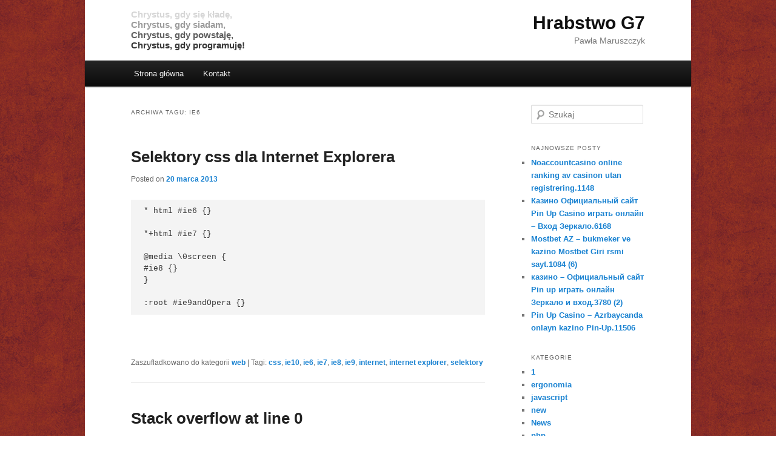

--- FILE ---
content_type: text/html; charset=UTF-8
request_url: http://hrabstwo.net/tag/ie6/
body_size: 6177
content:
<!DOCTYPE html>
<!--[if IE 6]>
<html id="ie6" lang="pl-PL">
<![endif]-->
<!--[if IE 7]>
<html id="ie7" lang="pl-PL">
<![endif]-->
<!--[if IE 8]>
<html id="ie8" lang="pl-PL">
<![endif]-->
<!--[if !(IE 6) | !(IE 7) | !(IE 8)  ]><!-->
<html lang="pl-PL">
<!--<![endif]-->
<head>
<meta charset="UTF-8" />
<meta name="viewport" content="width=device-width" />
<title>ie6 | Hrabstwo G7</title>
<link rel="profile" href="http://gmpg.org/xfn/11" />
<link rel="stylesheet" type="text/css" media="all" href="http://hrabstwo.net/wp-content/themes/hrabstwo_net/style.css" />
<link rel="pingback" href="http://hrabstwo.net/xmlrpc.php" />
<!--[if lt IE 9]>
<script src="http://hrabstwo.net/wp-content/themes/hrabstwo_net/js/html5.js" type="text/javascript"></script>
<![endif]-->
<meta name='robots' content='max-image-preview:large' />
<link rel="alternate" type="application/rss+xml" title="Hrabstwo G7 &raquo; Kanał z wpisami" href="http://hrabstwo.net/feed/" />
<link rel="alternate" type="application/rss+xml" title="Hrabstwo G7 &raquo; Kanał z komentarzami" href="http://hrabstwo.net/comments/feed/" />
<link rel="alternate" type="application/rss+xml" title="Hrabstwo G7 &raquo; Kanał z wpisami otagowanymi jako ie6" href="http://hrabstwo.net/tag/ie6/feed/" />
<script type="text/javascript">
window._wpemojiSettings = {"baseUrl":"https:\/\/s.w.org\/images\/core\/emoji\/14.0.0\/72x72\/","ext":".png","svgUrl":"https:\/\/s.w.org\/images\/core\/emoji\/14.0.0\/svg\/","svgExt":".svg","source":{"concatemoji":"http:\/\/hrabstwo.net\/wp-includes\/js\/wp-emoji-release.min.js?ver=6.2.6"}};
/*! This file is auto-generated */
!function(e,a,t){var n,r,o,i=a.createElement("canvas"),p=i.getContext&&i.getContext("2d");function s(e,t){p.clearRect(0,0,i.width,i.height),p.fillText(e,0,0);e=i.toDataURL();return p.clearRect(0,0,i.width,i.height),p.fillText(t,0,0),e===i.toDataURL()}function c(e){var t=a.createElement("script");t.src=e,t.defer=t.type="text/javascript",a.getElementsByTagName("head")[0].appendChild(t)}for(o=Array("flag","emoji"),t.supports={everything:!0,everythingExceptFlag:!0},r=0;r<o.length;r++)t.supports[o[r]]=function(e){if(p&&p.fillText)switch(p.textBaseline="top",p.font="600 32px Arial",e){case"flag":return s("\ud83c\udff3\ufe0f\u200d\u26a7\ufe0f","\ud83c\udff3\ufe0f\u200b\u26a7\ufe0f")?!1:!s("\ud83c\uddfa\ud83c\uddf3","\ud83c\uddfa\u200b\ud83c\uddf3")&&!s("\ud83c\udff4\udb40\udc67\udb40\udc62\udb40\udc65\udb40\udc6e\udb40\udc67\udb40\udc7f","\ud83c\udff4\u200b\udb40\udc67\u200b\udb40\udc62\u200b\udb40\udc65\u200b\udb40\udc6e\u200b\udb40\udc67\u200b\udb40\udc7f");case"emoji":return!s("\ud83e\udef1\ud83c\udffb\u200d\ud83e\udef2\ud83c\udfff","\ud83e\udef1\ud83c\udffb\u200b\ud83e\udef2\ud83c\udfff")}return!1}(o[r]),t.supports.everything=t.supports.everything&&t.supports[o[r]],"flag"!==o[r]&&(t.supports.everythingExceptFlag=t.supports.everythingExceptFlag&&t.supports[o[r]]);t.supports.everythingExceptFlag=t.supports.everythingExceptFlag&&!t.supports.flag,t.DOMReady=!1,t.readyCallback=function(){t.DOMReady=!0},t.supports.everything||(n=function(){t.readyCallback()},a.addEventListener?(a.addEventListener("DOMContentLoaded",n,!1),e.addEventListener("load",n,!1)):(e.attachEvent("onload",n),a.attachEvent("onreadystatechange",function(){"complete"===a.readyState&&t.readyCallback()})),(e=t.source||{}).concatemoji?c(e.concatemoji):e.wpemoji&&e.twemoji&&(c(e.twemoji),c(e.wpemoji)))}(window,document,window._wpemojiSettings);
</script>
<style type="text/css">
img.wp-smiley,
img.emoji {
	display: inline !important;
	border: none !important;
	box-shadow: none !important;
	height: 1em !important;
	width: 1em !important;
	margin: 0 0.07em !important;
	vertical-align: -0.1em !important;
	background: none !important;
	padding: 0 !important;
}
</style>
	<link rel='stylesheet' id='wp-block-library-css' href='http://hrabstwo.net/wp-includes/css/dist/block-library/style.min.css?ver=6.2.6' type='text/css' media='all' />
<link rel='stylesheet' id='classic-theme-styles-css' href='http://hrabstwo.net/wp-includes/css/classic-themes.min.css?ver=6.2.6' type='text/css' media='all' />
<style id='global-styles-inline-css' type='text/css'>
body{--wp--preset--color--black: #000000;--wp--preset--color--cyan-bluish-gray: #abb8c3;--wp--preset--color--white: #ffffff;--wp--preset--color--pale-pink: #f78da7;--wp--preset--color--vivid-red: #cf2e2e;--wp--preset--color--luminous-vivid-orange: #ff6900;--wp--preset--color--luminous-vivid-amber: #fcb900;--wp--preset--color--light-green-cyan: #7bdcb5;--wp--preset--color--vivid-green-cyan: #00d084;--wp--preset--color--pale-cyan-blue: #8ed1fc;--wp--preset--color--vivid-cyan-blue: #0693e3;--wp--preset--color--vivid-purple: #9b51e0;--wp--preset--gradient--vivid-cyan-blue-to-vivid-purple: linear-gradient(135deg,rgba(6,147,227,1) 0%,rgb(155,81,224) 100%);--wp--preset--gradient--light-green-cyan-to-vivid-green-cyan: linear-gradient(135deg,rgb(122,220,180) 0%,rgb(0,208,130) 100%);--wp--preset--gradient--luminous-vivid-amber-to-luminous-vivid-orange: linear-gradient(135deg,rgba(252,185,0,1) 0%,rgba(255,105,0,1) 100%);--wp--preset--gradient--luminous-vivid-orange-to-vivid-red: linear-gradient(135deg,rgba(255,105,0,1) 0%,rgb(207,46,46) 100%);--wp--preset--gradient--very-light-gray-to-cyan-bluish-gray: linear-gradient(135deg,rgb(238,238,238) 0%,rgb(169,184,195) 100%);--wp--preset--gradient--cool-to-warm-spectrum: linear-gradient(135deg,rgb(74,234,220) 0%,rgb(151,120,209) 20%,rgb(207,42,186) 40%,rgb(238,44,130) 60%,rgb(251,105,98) 80%,rgb(254,248,76) 100%);--wp--preset--gradient--blush-light-purple: linear-gradient(135deg,rgb(255,206,236) 0%,rgb(152,150,240) 100%);--wp--preset--gradient--blush-bordeaux: linear-gradient(135deg,rgb(254,205,165) 0%,rgb(254,45,45) 50%,rgb(107,0,62) 100%);--wp--preset--gradient--luminous-dusk: linear-gradient(135deg,rgb(255,203,112) 0%,rgb(199,81,192) 50%,rgb(65,88,208) 100%);--wp--preset--gradient--pale-ocean: linear-gradient(135deg,rgb(255,245,203) 0%,rgb(182,227,212) 50%,rgb(51,167,181) 100%);--wp--preset--gradient--electric-grass: linear-gradient(135deg,rgb(202,248,128) 0%,rgb(113,206,126) 100%);--wp--preset--gradient--midnight: linear-gradient(135deg,rgb(2,3,129) 0%,rgb(40,116,252) 100%);--wp--preset--duotone--dark-grayscale: url('#wp-duotone-dark-grayscale');--wp--preset--duotone--grayscale: url('#wp-duotone-grayscale');--wp--preset--duotone--purple-yellow: url('#wp-duotone-purple-yellow');--wp--preset--duotone--blue-red: url('#wp-duotone-blue-red');--wp--preset--duotone--midnight: url('#wp-duotone-midnight');--wp--preset--duotone--magenta-yellow: url('#wp-duotone-magenta-yellow');--wp--preset--duotone--purple-green: url('#wp-duotone-purple-green');--wp--preset--duotone--blue-orange: url('#wp-duotone-blue-orange');--wp--preset--font-size--small: 13px;--wp--preset--font-size--medium: 20px;--wp--preset--font-size--large: 36px;--wp--preset--font-size--x-large: 42px;--wp--preset--spacing--20: 0.44rem;--wp--preset--spacing--30: 0.67rem;--wp--preset--spacing--40: 1rem;--wp--preset--spacing--50: 1.5rem;--wp--preset--spacing--60: 2.25rem;--wp--preset--spacing--70: 3.38rem;--wp--preset--spacing--80: 5.06rem;--wp--preset--shadow--natural: 6px 6px 9px rgba(0, 0, 0, 0.2);--wp--preset--shadow--deep: 12px 12px 50px rgba(0, 0, 0, 0.4);--wp--preset--shadow--sharp: 6px 6px 0px rgba(0, 0, 0, 0.2);--wp--preset--shadow--outlined: 6px 6px 0px -3px rgba(255, 255, 255, 1), 6px 6px rgba(0, 0, 0, 1);--wp--preset--shadow--crisp: 6px 6px 0px rgba(0, 0, 0, 1);}:where(.is-layout-flex){gap: 0.5em;}body .is-layout-flow > .alignleft{float: left;margin-inline-start: 0;margin-inline-end: 2em;}body .is-layout-flow > .alignright{float: right;margin-inline-start: 2em;margin-inline-end: 0;}body .is-layout-flow > .aligncenter{margin-left: auto !important;margin-right: auto !important;}body .is-layout-constrained > .alignleft{float: left;margin-inline-start: 0;margin-inline-end: 2em;}body .is-layout-constrained > .alignright{float: right;margin-inline-start: 2em;margin-inline-end: 0;}body .is-layout-constrained > .aligncenter{margin-left: auto !important;margin-right: auto !important;}body .is-layout-constrained > :where(:not(.alignleft):not(.alignright):not(.alignfull)){max-width: var(--wp--style--global--content-size);margin-left: auto !important;margin-right: auto !important;}body .is-layout-constrained > .alignwide{max-width: var(--wp--style--global--wide-size);}body .is-layout-flex{display: flex;}body .is-layout-flex{flex-wrap: wrap;align-items: center;}body .is-layout-flex > *{margin: 0;}:where(.wp-block-columns.is-layout-flex){gap: 2em;}.has-black-color{color: var(--wp--preset--color--black) !important;}.has-cyan-bluish-gray-color{color: var(--wp--preset--color--cyan-bluish-gray) !important;}.has-white-color{color: var(--wp--preset--color--white) !important;}.has-pale-pink-color{color: var(--wp--preset--color--pale-pink) !important;}.has-vivid-red-color{color: var(--wp--preset--color--vivid-red) !important;}.has-luminous-vivid-orange-color{color: var(--wp--preset--color--luminous-vivid-orange) !important;}.has-luminous-vivid-amber-color{color: var(--wp--preset--color--luminous-vivid-amber) !important;}.has-light-green-cyan-color{color: var(--wp--preset--color--light-green-cyan) !important;}.has-vivid-green-cyan-color{color: var(--wp--preset--color--vivid-green-cyan) !important;}.has-pale-cyan-blue-color{color: var(--wp--preset--color--pale-cyan-blue) !important;}.has-vivid-cyan-blue-color{color: var(--wp--preset--color--vivid-cyan-blue) !important;}.has-vivid-purple-color{color: var(--wp--preset--color--vivid-purple) !important;}.has-black-background-color{background-color: var(--wp--preset--color--black) !important;}.has-cyan-bluish-gray-background-color{background-color: var(--wp--preset--color--cyan-bluish-gray) !important;}.has-white-background-color{background-color: var(--wp--preset--color--white) !important;}.has-pale-pink-background-color{background-color: var(--wp--preset--color--pale-pink) !important;}.has-vivid-red-background-color{background-color: var(--wp--preset--color--vivid-red) !important;}.has-luminous-vivid-orange-background-color{background-color: var(--wp--preset--color--luminous-vivid-orange) !important;}.has-luminous-vivid-amber-background-color{background-color: var(--wp--preset--color--luminous-vivid-amber) !important;}.has-light-green-cyan-background-color{background-color: var(--wp--preset--color--light-green-cyan) !important;}.has-vivid-green-cyan-background-color{background-color: var(--wp--preset--color--vivid-green-cyan) !important;}.has-pale-cyan-blue-background-color{background-color: var(--wp--preset--color--pale-cyan-blue) !important;}.has-vivid-cyan-blue-background-color{background-color: var(--wp--preset--color--vivid-cyan-blue) !important;}.has-vivid-purple-background-color{background-color: var(--wp--preset--color--vivid-purple) !important;}.has-black-border-color{border-color: var(--wp--preset--color--black) !important;}.has-cyan-bluish-gray-border-color{border-color: var(--wp--preset--color--cyan-bluish-gray) !important;}.has-white-border-color{border-color: var(--wp--preset--color--white) !important;}.has-pale-pink-border-color{border-color: var(--wp--preset--color--pale-pink) !important;}.has-vivid-red-border-color{border-color: var(--wp--preset--color--vivid-red) !important;}.has-luminous-vivid-orange-border-color{border-color: var(--wp--preset--color--luminous-vivid-orange) !important;}.has-luminous-vivid-amber-border-color{border-color: var(--wp--preset--color--luminous-vivid-amber) !important;}.has-light-green-cyan-border-color{border-color: var(--wp--preset--color--light-green-cyan) !important;}.has-vivid-green-cyan-border-color{border-color: var(--wp--preset--color--vivid-green-cyan) !important;}.has-pale-cyan-blue-border-color{border-color: var(--wp--preset--color--pale-cyan-blue) !important;}.has-vivid-cyan-blue-border-color{border-color: var(--wp--preset--color--vivid-cyan-blue) !important;}.has-vivid-purple-border-color{border-color: var(--wp--preset--color--vivid-purple) !important;}.has-vivid-cyan-blue-to-vivid-purple-gradient-background{background: var(--wp--preset--gradient--vivid-cyan-blue-to-vivid-purple) !important;}.has-light-green-cyan-to-vivid-green-cyan-gradient-background{background: var(--wp--preset--gradient--light-green-cyan-to-vivid-green-cyan) !important;}.has-luminous-vivid-amber-to-luminous-vivid-orange-gradient-background{background: var(--wp--preset--gradient--luminous-vivid-amber-to-luminous-vivid-orange) !important;}.has-luminous-vivid-orange-to-vivid-red-gradient-background{background: var(--wp--preset--gradient--luminous-vivid-orange-to-vivid-red) !important;}.has-very-light-gray-to-cyan-bluish-gray-gradient-background{background: var(--wp--preset--gradient--very-light-gray-to-cyan-bluish-gray) !important;}.has-cool-to-warm-spectrum-gradient-background{background: var(--wp--preset--gradient--cool-to-warm-spectrum) !important;}.has-blush-light-purple-gradient-background{background: var(--wp--preset--gradient--blush-light-purple) !important;}.has-blush-bordeaux-gradient-background{background: var(--wp--preset--gradient--blush-bordeaux) !important;}.has-luminous-dusk-gradient-background{background: var(--wp--preset--gradient--luminous-dusk) !important;}.has-pale-ocean-gradient-background{background: var(--wp--preset--gradient--pale-ocean) !important;}.has-electric-grass-gradient-background{background: var(--wp--preset--gradient--electric-grass) !important;}.has-midnight-gradient-background{background: var(--wp--preset--gradient--midnight) !important;}.has-small-font-size{font-size: var(--wp--preset--font-size--small) !important;}.has-medium-font-size{font-size: var(--wp--preset--font-size--medium) !important;}.has-large-font-size{font-size: var(--wp--preset--font-size--large) !important;}.has-x-large-font-size{font-size: var(--wp--preset--font-size--x-large) !important;}
.wp-block-navigation a:where(:not(.wp-element-button)){color: inherit;}
:where(.wp-block-columns.is-layout-flex){gap: 2em;}
.wp-block-pullquote{font-size: 1.5em;line-height: 1.6;}
</style>
<link rel="https://api.w.org/" href="http://hrabstwo.net/wp-json/" /><link rel="alternate" type="application/json" href="http://hrabstwo.net/wp-json/wp/v2/tags/24" /><link rel="EditURI" type="application/rsd+xml" title="RSD" href="http://hrabstwo.net/xmlrpc.php?rsd" />
<link rel="wlwmanifest" type="application/wlwmanifest+xml" href="http://hrabstwo.net/wp-includes/wlwmanifest.xml" />
<meta name="generator" content="WordPress 6.2.6" />
<!-- Google tag (gtag.js) -->
<script async src="https://www.googletagmanager.com/gtag/js?id=G-REPPPCFRP0"></script>
<script>
  window.dataLayer = window.dataLayer || [];
  function gtag(){dataLayer.push(arguments);}
  gtag('js', new Date());

  gtag('config', 'G-REPPPCFRP0');
</script>
</head>

<body class="archive tag tag-ie6 tag-24 single-author two-column right-sidebar">
<div id="page" class="hfeed">
	<header id="branding" role="banner">
			<hgroup>
				<ul id="motto">
					<li>Chrystus, gdy się kładę,</li>
					<li>Chrystus, gdy siadam,</li>
					<li>Chrystus, gdy powstaję,</li>
					<li>Chrystus, gdy programuję!</li>
				</ul>
				<h1 id="site-title"><span><a href="http://hrabstwo.net/" title="Hrabstwo G7" rel="home">Hrabstwo G7</a></span></h1>
				<h2 id="site-description">Pawła Maruszczyk</h2>
			</hgroup>
										
			<nav id="access" role="navigation">
				<h3 class="assistive-text">Menu główne</h3>
								<div class="skip-link"><a class="assistive-text" href="#content" title="Przeskocz do tekstu">Przeskocz do tekstu</a></div>
				<div class="skip-link"><a class="assistive-text" href="#secondary" title="Przeskocz do widgetów">Przeskocz do widgetów</a></div>
								<div class="menu"><ul>
<li ><a href="http://hrabstwo.net/">Strona główna</a></li><li class="page_item page-item-57"><a href="http://hrabstwo.net/kontakt/">Kontakt</a></li>
</ul></div>
			</nav><!-- #access -->
	</header><!-- #branding -->


	<div id="main">

		<section id="primary">
			<div id="content" role="main">

			
				<header class="page-header">
					<h1 class="page-title">Archiwa tagu: <span>ie6</span></h1>

									</header>

				
								
					
	<article id="post-103" class="post-103 post type-post status-publish format-standard hentry category-web tag-css tag-ie10 tag-ie6 tag-ie7 tag-ie8 tag-ie9 tag-internet tag-internet-explorer tag-selektory">
		<header class="entry-header">
						<h1 class="entry-title"><a href="http://hrabstwo.net/selektory-css-dla-internet-explorera/" title="Bezpośredni odnośnik do &#8222;Selektory css dla Internet Explorera&#8221;" rel="bookmark">Selektory css dla Internet Explorera</a></h1>
			
						<div class="entry-meta">
				<span class="sep">Posted on </span><a href="http://hrabstwo.net/selektory-css-dla-internet-explorera/" title="18:26" rel="bookmark"><time class="entry-date" datetime="2013-03-20T18:26:06+01:00" pubdate>20 marca 2013</time></a><span class="by-author"> <span class="sep"> by </span> <span class="author vcard"><a class="url fn n" href="https://plus.google.com/103424887120069997741" title="Zobacz wszystkie wpisy, których autorem jest lord_t" rel="author">lord_t</a></span></span>			</div><!-- .entry-meta -->
			
					</header><!-- .entry-header -->

				<div class="entry-content">
			<pre class="lang:css decode:true ">* html #ie6 {}

*+html #ie7 {}

@media \0screen {
#ie8 {}
}

:root #ie9andOpera {}</pre>
<p>&nbsp;</p>
					</div><!-- .entry-content -->
		
		<footer class="entry-meta">
												<span class="cat-links">
				<span class="entry-utility-prep entry-utility-prep-cat-links">Zaszufladkowano do kategorii</span> <a href="http://hrabstwo.net/category/web/" rel="category tag">web</a>			</span>
									<span class="sep"> | </span>
							<span class="tag-links">
				<span class="entry-utility-prep entry-utility-prep-tag-links">Tagi:</span> <a href="http://hrabstwo.net/tag/css/" rel="tag">css</a>, <a href="http://hrabstwo.net/tag/ie10/" rel="tag">ie10</a>, <a href="http://hrabstwo.net/tag/ie6/" rel="tag">ie6</a>, <a href="http://hrabstwo.net/tag/ie7/" rel="tag">ie7</a>, <a href="http://hrabstwo.net/tag/ie8/" rel="tag">ie8</a>, <a href="http://hrabstwo.net/tag/ie9/" rel="tag">ie9</a>, <a href="http://hrabstwo.net/tag/internet/" rel="tag">internet</a>, <a href="http://hrabstwo.net/tag/internet-explorer/" rel="tag">internet explorer</a>, <a href="http://hrabstwo.net/tag/selektory/" rel="tag">selektory</a>			</span>
						
			
					</footer><!-- #entry-meta -->
	</article><!-- #post-103 -->

				
					
	<article id="post-61" class="post-61 post type-post status-publish format-standard hentry category-web tag-ie6 tag-ie7 tag-ie8 tag-stack-overflow">
		<header class="entry-header">
						<h1 class="entry-title"><a href="http://hrabstwo.net/stack-overflow-at-line-0/" title="Bezpośredni odnośnik do &#8222;Stack overflow at line 0&#8221;" rel="bookmark">Stack overflow at line 0</a></h1>
			
						<div class="entry-meta">
				<span class="sep">Posted on </span><a href="http://hrabstwo.net/stack-overflow-at-line-0/" title="20:42" rel="bookmark"><time class="entry-date" datetime="2012-12-20T20:42:41+01:00" pubdate>20 grudnia 2012</time></a><span class="by-author"> <span class="sep"> by </span> <span class="author vcard"><a class="url fn n" href="https://plus.google.com/103424887120069997741" title="Zobacz wszystkie wpisy, których autorem jest lord_t" rel="author">lord_t</a></span></span>			</div><!-- .entry-meta -->
			
					</header><!-- .entry-header -->

				<div class="entry-content">
			<p>W przeglądarkach Internet Explorer od wersji 8 (włącznie) w dół można napotkać problem w postaci wyskakującego dialogu/alerta z treścią <em><strong>Stack overflow at line 0</strong></em>.  <a href="http://hrabstwo.net/stack-overflow-at-line-0/#more-61" class="more-link">Czytaj dalej <span class="meta-nav">&rarr;</span></a></p>
					</div><!-- .entry-content -->
		
		<footer class="entry-meta">
												<span class="cat-links">
				<span class="entry-utility-prep entry-utility-prep-cat-links">Zaszufladkowano do kategorii</span> <a href="http://hrabstwo.net/category/web/" rel="category tag">web</a>			</span>
									<span class="sep"> | </span>
							<span class="tag-links">
				<span class="entry-utility-prep entry-utility-prep-tag-links">Tagi:</span> <a href="http://hrabstwo.net/tag/ie6/" rel="tag">ie6</a>, <a href="http://hrabstwo.net/tag/ie7/" rel="tag">ie7</a>, <a href="http://hrabstwo.net/tag/ie8/" rel="tag">ie8</a>, <a href="http://hrabstwo.net/tag/stack-overflow/" rel="tag">stack overflow</a>			</span>
						
			
					</footer><!-- #entry-meta -->
	</article><!-- #post-61 -->

				
				
			
			</div><!-- #content -->
		</section><!-- #primary -->

		<div id="secondary" class="widget-area" role="complementary">
			<aside id="search-2" class="widget widget_search">	<form method="get" id="searchform" action="http://hrabstwo.net/">
		<label for="s" class="assistive-text">Szukaj</label>
		<input type="text" class="field" name="s" id="s" placeholder="Szukaj" />
		<input type="submit" class="submit" name="submit" id="searchsubmit" value="Szukaj" />
	</form>
</aside>
		<aside id="recent-posts-2" class="widget widget_recent_entries">
		<h3 class="widget-title">Najnowsze posty</h3>
		<ul>
											<li>
					<a href="http://hrabstwo.net/noaccountcasino-online-ranking-av-casinon-utan-98/">Noaccountcasino online ranking av casinon utan registrering.1148</a>
									</li>
											<li>
					<a href="http://hrabstwo.net/kazino-oficialnyj-sajt-pin-up-casino-igrat-onlajn-1114/">Казино Официальный сайт  Pin Up Casino играть онлайн &#8211; Вход Зеркало.6168</a>
									</li>
											<li>
					<a href="http://hrabstwo.net/mostbet-az-bukmeker-ve-kazino-mostbet-giri-rsmi-359/">Mostbet AZ &#8211; bukmeker ve kazino Mostbet Giri rsmi sayt.1084 (6)</a>
									</li>
											<li>
					<a href="http://hrabstwo.net/kazino-oficialnyj-sajt-pin-up-igrat-onlajn-601/">казино &#8211; Официальный сайт Pin up играть онлайн  Зеркало и вход.3780 (2)</a>
									</li>
											<li>
					<a href="http://hrabstwo.net/pin-up-casino-azrbaycanda-onlayn-kazino-pin-up-895/">Pin Up Casino &#8211; Azrbaycanda onlayn kazino Pin-Up.11506</a>
									</li>
					</ul>

		</aside><aside id="categories-2" class="widget widget_categories"><h3 class="widget-title">Kategorie</h3>
			<ul>
					<li class="cat-item cat-item-91"><a href="http://hrabstwo.net/category/1/">1</a>
</li>
	<li class="cat-item cat-item-78"><a href="http://hrabstwo.net/category/ergonomia/">ergonomia</a>
</li>
	<li class="cat-item cat-item-71"><a href="http://hrabstwo.net/category/javascript/">javascript</a>
</li>
	<li class="cat-item cat-item-95"><a href="http://hrabstwo.net/category/new/">new</a>
</li>
	<li class="cat-item cat-item-94"><a href="http://hrabstwo.net/category/news/">News</a>
</li>
	<li class="cat-item cat-item-86"><a href="http://hrabstwo.net/category/php/">php</a>
</li>
	<li class="cat-item cat-item-93"><a href="http://hrabstwo.net/category/post/">Post</a>
</li>
	<li class="cat-item cat-item-97"><a href="http://hrabstwo.net/category/public/">Public</a>
</li>
	<li class="cat-item cat-item-32"><a href="http://hrabstwo.net/category/rozne/">różne</a>
</li>
	<li class="cat-item cat-item-98"><a href="http://hrabstwo.net/category/spinlander-pl/">Spinlander PL</a>
</li>
	<li class="cat-item cat-item-1"><a href="http://hrabstwo.net/category/uncategorized/">Uncategorized</a>
</li>
	<li class="cat-item cat-item-4"><a href="http://hrabstwo.net/category/user-js/">user.js</a>
</li>
	<li class="cat-item cat-item-5"><a href="http://hrabstwo.net/category/web/">web</a>
</li>
	<li class="cat-item cat-item-9"><a href="http://hrabstwo.net/category/windows/">windows</a>
</li>
	<li class="cat-item cat-item-8"><a href="http://hrabstwo.net/category/wirusy/">wirusy</a>
</li>
			</ul>

			</aside><aside id="linkcat-2" class="widget widget_links"><h3 class="widget-title">Znajomi</h3>
	<ul class='xoxo blogroll'>
<li><a href="http://kodziwo.pl/" rel="noopener" target="_blank">Kodziwo</a></li>

	</ul>
</aside>
		</div><!-- #secondary .widget-area -->

	</div><!-- #main -->

	<footer id="colophon" role="contentinfo">

			

			<div id="site-generator">
				<a href="http://wordpress.org/" rel="generator">WordPress</a>
				<a target="_blank" rel="author" href="https://plus.google.com/103424887120069997741">Paweł Maruszczyk +</a>
			</div>
	</footer><!-- #colophon -->
</div><!-- #page -->


</body>
</html>
